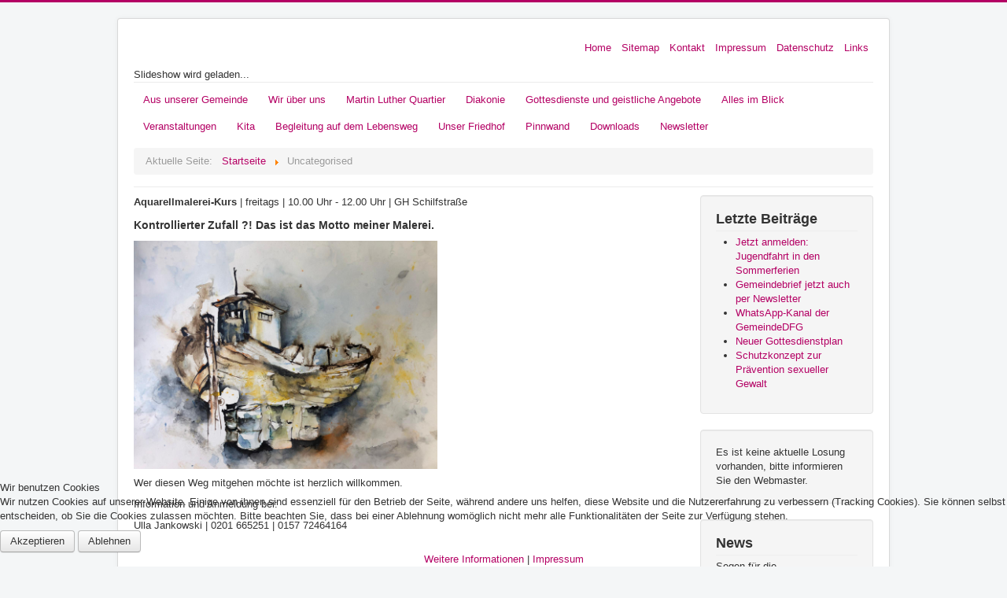

--- FILE ---
content_type: text/html; charset=utf-8
request_url: https://gemeindedfg.de/index.php/2-uncategorised?start=56
body_size: 10959
content:
<!DOCTYPE html>
<html xmlns="http://www.w3.org/1999/xhtml" xml:lang="de-de" lang="de-de" dir="ltr">

<head>
<script type="text/javascript">  (function(){ function blockCookies(disableCookies, disableLocal, disableSession){ if(disableCookies == 1){ if(!document.__defineGetter__){ Object.defineProperty(document, 'cookie',{ get: function(){ return ''; }, set: function(){ return true;} }); }else{ var oldSetter = document.__lookupSetter__('cookie'); if(oldSetter) { Object.defineProperty(document, 'cookie', { get: function(){ return ''; }, set: function(v){ if(v.match(/reDimCookieHint\=/) || v.match(/5fcb2e0c7bdbede2ac7e1c22a4d336b2\=/)) { oldSetter.call(document, v); } return true; } }); } } var cookies = document.cookie.split(';'); for (var i = 0; i < cookies.length; i++) { var cookie = cookies[i]; var pos = cookie.indexOf('='); var name = ''; if(pos > -1){ name = cookie.substr(0, pos); }else{ name = cookie; } if(name.match(/reDimCookieHint/)) { document.cookie = name + '=; expires=Thu, 01 Jan 1970 00:00:00 GMT'; } } } if(disableLocal == 1){ window.localStorage.clear(); window.localStorage.__proto__ = Object.create(window.Storage.prototype); window.localStorage.__proto__.setItem = function(){ return undefined; }; } if(disableSession == 1){ window.sessionStorage.clear(); window.sessionStorage.__proto__ = Object.create(window.Storage.prototype); window.sessionStorage.__proto__.setItem = function(){ return undefined; }; } } blockCookies(1,1,1); }()); </script>


	<meta name="viewport" content="width=device-width, initial-scale=1.0" />
	<meta charset="utf-8" />
	<base href="https://gemeindedfg.de/index.php/2-uncategorised" />
	<meta name="keywords" content="Evangelische Kirchengemeinde, Kirchengemeinde, Gemeinde, Dellwig, Frintrop, Gerschede, Gnadenkirche, Friedenskirche, evangelisch, Kirche, Essen, NRW, Ruhrgebiet" />
	<meta name="description" content="Wir sind eine evangelische Kirchengemeinde in Essen. Unser Gemeindegebiet bezieht sich auf die Bezirke Dellwig-Frintrop-Gerschede. Wir wuerden uns ueber Ihren Besuch auf unserer Website sehr freuen." />
	<meta name="generator" content="Joomla! - Open Source Content Management" />
	<title>Uncategorised - Gemeinde Dellwig-Frintrop-Gerschede</title>
	<link href="/index.php/2-uncategorised?format=feed&amp;type=rss" rel="alternate" type="application/rss+xml" title="RSS 2.0" />
	<link href="/index.php/2-uncategorised?format=feed&amp;type=atom" rel="alternate" type="application/atom+xml" title="Atom 1.0" />
	<link href="/templates/protostar/favicon.ico" rel="shortcut icon" type="image/vnd.microsoft.icon" />
	<link href="/plugins/system/jcemediabox/css/jcemediabox.css?3ab6d4490e67378d035cce4c84ffa080" rel="stylesheet" />
	<link href="/plugins/system/jcemediabox/themes/standard/css/style.css?7361405241320e69bc1bfb093eb0a2f7" rel="stylesheet" />
	<link href="/templates/protostar/css/template.css" rel="stylesheet" />
	<link href="/templates/protostar/css/user.css?9a19000f40e5b2d0307ddac9ad6a18e9" rel="stylesheet" />
	<link href="/modules/mod_slideshowck/themes/default/css/camera.css" rel="stylesheet" />
	<link href="https://fonts.googleapis.com/css?family=Droid+Sans" rel="stylesheet" />
	<link href="/plugins/system/cookiehint/css/redimstyle.css?9a19000f40e5b2d0307ddac9ad6a18e9" rel="stylesheet" />
	<style>
#camera_wrap_112 .camera_pag_ul li img, #camera_wrap_112 .camera_thumbs_cont ul li > img {height:75px;}
#camera_wrap_112 .camera_caption {
	display: block;
	position: absolute;
}
#camera_wrap_112 .camera_caption > div {
	-moz-border-radius: 5px 5px 5px 5px;-webkit-border-radius: 5px 5px 5px 5px;border-radius: 5px 5px 5px 5px;font-family:'Droid Sans';
}
#camera_wrap_112 .camera_caption > div div.camera_caption_title {
	font-size: 1.1em;
}
#camera_wrap_112 .camera_caption > div div.camera_caption_desc {
	font-size: 0.8em;
}

@media screen and (max-width: 480px) {
		.camera_caption {
			font-size: 0.6em !important;
		}
}#redim-cookiehint-bottom {position: fixed; z-index: 99999; left: 0px; right: 0px; bottom: 0px; top: auto !important;}
	</style>
	<script src="/media/jui/js/jquery.min.js?9a19000f40e5b2d0307ddac9ad6a18e9"></script>
	<script src="/media/jui/js/jquery-noconflict.js?9a19000f40e5b2d0307ddac9ad6a18e9"></script>
	<script src="/media/jui/js/jquery-migrate.min.js?9a19000f40e5b2d0307ddac9ad6a18e9"></script>
	<script src="/media/system/js/caption.js?9a19000f40e5b2d0307ddac9ad6a18e9"></script>
	<script src="/plugins/system/jcemediabox/js/jcemediabox.js?2ee2100a9127451a41de5a4c2c62e127"></script>
	<script src="/media/jui/js/bootstrap.min.js?9a19000f40e5b2d0307ddac9ad6a18e9"></script>
	<script src="/templates/protostar/js/template.js"></script>
	<script src="/modules/mod_slideshowck/assets/jquery.easing.1.3.js"></script>
	<script src="/modules/mod_slideshowck/assets/camera.js"></script>
	<script>
jQuery(window).on('load',  function() {
				new JCaption('img.caption');
			});JCEMediaBox.init({popup:{width:"",height:"",legacy:0,lightbox:0,shadowbox:0,resize:1,icons:1,overlay:1,overlayopacity:0.8,overlaycolor:"#000000",fadespeed:500,scalespeed:500,hideobjects:0,scrolling:"fixed",close:2,labels:{'close':'Close','next':'Next','previous':'Previous','cancel':'Cancel','numbers':'{$current} of {$total}'},cookie_expiry:"",google_viewer:0},tooltip:{className:"tooltip",opacity:0.8,speed:150,position:"br",offsets:{x: 16, y: 16}},base:"/",imgpath:"plugins/system/jcemediabox/img",theme:"standard",themecustom:"",themepath:"plugins/system/jcemediabox/themes",mediafallback:0,mediaselector:"audio,video"});(function() {  if (typeof gtag !== 'undefined') {       gtag('consent', 'denied', {         'ad_storage': 'denied',         'ad_user_data': 'denied',         'ad_personalization': 'denied',         'functionality_storage': 'denied',         'personalization_storage': 'denied',         'security_storage': 'denied',         'analytics_storage': 'denied'       });     } })();
	</script>

					<style type="text/css">
		body.site
		{
			border-top: 3px solid #b40064;
			background-color: #f4f6f7		}
		a
		{
			color: #b40064;
		}
		.nav-list > .active > a, .nav-list > .active > a:hover, .dropdown-menu li > a:hover, .dropdown-menu .active > a, .dropdown-menu .active > a:hover, .nav-pills > .active > a, .nav-pills > .active > a:hover,
		.btn-primary
		{
			background: #b40064;
		}
	</style>
		<!--[if lt IE 9]>
		<script src="/media/jui/js/html5.js"></script>
	<![endif]-->
</head>

<body class="site com_content view-category no-layout no-task itemid-120">

	<!-- Body -->
	<div class="body">
		<div class="container">
			<!-- Header -->
			<header class="header" role="banner">
				<div class="header-inner clearfix">
					<a class="brand pull-left" href="/">
					

						<!--<span class="site-title" title="Gemeinde Dellwig-Frintrop-Gerschede">Gemeinde Dellwig-Frintrop-Gerschede</span>						-->
					</a>
					<div class="header-search pull-right">
						<ul class="nav menu">
<li class="item-120 default current active"><a href="/index.php" >Home</a></li><li class="item-121"><a href="/index.php/sitemap" >Sitemap</a></li><li class="item-122"><a href="/index.php/kontakt" >Kontakt</a></li><li class="item-123"><a href="/index.php/impressum" >Impressum</a></li><li class="item-245"><a href="/index.php/datenschutz" >Datenschutz</a></li><li class="item-168"><a href="/index.php/links1" >Links</a></li></ul>

					</div>
				</div>
			</header>
			
					<div class="moduletable">
							<div class="none"> Slideshow wird geladen...</div>
						
		<!--[if lte IE 7]>
		<link href="/modules/mod_slideshowck/themes/default/css/camera_ie.css" rel="stylesheet" type="text/css" />
		<![endif]-->
		<!--[if IE 8]>
		<link href="/modules/mod_slideshowck/themes/default/css/camera_ie8.css" rel="stylesheet" type="text/css" />
		<![endif]--><script type="text/javascript">
       jQuery(function(){
        jQuery('#camera_wrap_112').camera({
                height: '225',
                minHeight: '400',
                pauseOnClick: false,
                hover: 0,
                fx: 'simpleFade',
                loader: 'none',
                pagination: 0,
                thumbnails: 0,
                thumbheight: 75,
                thumbwidth: 100,
                time: 4000,
                transPeriod: 2500,
                alignment: 'centerLeft',
                autoAdvance: 1,
                mobileAutoAdvance: 1,
                portrait: 0,
                barDirection: 'leftToRight',
                imagePath: '/modules/mod_slideshowck/images/',
                lightbox: 'mediaboxck',
                fullpage: 0,
				mobileimageresolution: '640',
                navigationHover: false,
					mobileNavHover: false,
					navigation: false,
					playPause: false,
                barPosition: 'bottom',
                responsiveCaption: 0,
				container: ''
        });
}); </script><!-- debut Slideshow CK -->
<div class="slideshowck camera_wrap camera_beige_skin" id="camera_wrap_112">
			<div data-thumb="/images/Bannerrot/th/e1_th.jpg" data-src="/images/Bannerrot/e1.jpg"  data-time="100">
					</div>
		<div data-thumb="/images/Bannerrot/th/e7_th.jpg" data-src="/images/Bannerrot/e7.jpg"  data-time="100">
					</div>
		<div data-thumb="/images/Bannerrot/th/e2_th.jpg" data-src="/images/Bannerrot/e2.jpg"  data-time="100">
					</div>
		<div data-thumb="/images/Bannerrot/th/e15_th.jpg" data-src="/images/Bannerrot/e15.jpg"  data-time="100">
					</div>
		<div data-thumb="/images/Bannerrot/th/e9_th.jpg" data-src="/images/Bannerrot/e9.jpg"  data-time="100">
					</div>
		<div data-thumb="/images/Bannerrot/th/e8_th.jpg" data-src="/images/Bannerrot/e8.jpg"  data-time="100">
					</div>
		<div data-thumb="/images/Bannerrot/th/e5_th.jpg" data-src="/images/Bannerrot/e5.jpg"  data-time="100">
					</div>
		<div data-thumb="/images/Bannerrot/th/e10_th.jpg" data-src="/images/Bannerrot/e10.jpg"  data-time="100">
					</div>
		<div data-thumb="/images/Bannerrot/th/e14_th.jpg" data-src="/images/Bannerrot/e14.jpg"  data-time="100">
					</div>
		<div data-thumb="/images/Bannerrot/th/e11_th.jpg" data-src="/images/Bannerrot/e11.jpg"  data-time="100">
					</div>
		<div data-thumb="/images/Bannerrot/th/e6_th.jpg" data-src="/images/Bannerrot/e6.jpg"  data-time="100">
					</div>
		<div data-thumb="/images/Bannerrot/th/e12_th.jpg" data-src="/images/Bannerrot/e12.jpg"  data-time="100">
					</div>
		<div data-thumb="/images/Bannerrot/th/e13_th.jpg" data-src="/images/Bannerrot/e13.jpg"  data-time="100">
					</div>
		<div data-thumb="/images/Bannerrot/th/e16_th.jpg" data-src="/images/Bannerrot/e16.jpg"  data-time="100">
					</div>
		<div data-thumb="/images/Bannerrot/th/e3_th.jpg" data-src="/images/Bannerrot/e3.jpg"  data-time="100">
					</div>
		<div data-thumb="/images/Bannerrot/th/e4_th.jpg" data-src="/images/Bannerrot/e4.jpg"  data-time="100">
					</div>
</div>
<div style="clear:both;"></div>
<!-- fin Slideshow CK -->
		</div>
	


							<nav class="navigation" role="navigation">
					<div class="navbar pull-left">
						<a class="btn btn-navbar collapsed" data-toggle="collapse" data-target=".nav-collapse">
							<span class="icon-bar"></span>
							<span class="icon-bar"></span>
							<span class="icon-bar"></span>
						</a>
					</div>
					<div class="nav-collapse">
						<ul class="nav menu nav-pills">
<li class="item-101"><a href="/index.php/aktuell" >Aus unserer Gemeinde</a></li><li class="item-110 parent"><a href="/index.php/ueber-uns" >Wir über uns</a></li><li class="item-109"><a href="/index.php/seniorenstift" >Martin Luther Quartier</a></li><li class="item-172 parent"><a href="/index.php/diakonie" >Diakonie</a></li><li class="item-108 parent"><a href="/index.php/gottesdienste" >Gottesdienste und geistliche Angebote</a></li><li class="item-115 parent"><a href="/index.php/alles-im-blick" >Alles im Blick</a></li><li class="item-113 parent"><a href="/index.php/veranstaltungen" >Veranstaltungen</a></li><li class="item-134"><a href="/index.php/kita" >Kita</a></li><li class="item-112"><a href="/index.php/begleitung" >Begleitung auf dem Lebensweg</a></li><li class="item-111 parent"><a href="/index.php/friedhof-main" >Unser Friedhof</a></li><li class="item-170"><a href="/index.php/pinnwand" >Pinnwand</a></li><li class="item-178 parent"><a href="/index.php/downloads" >Downloads</a></li><li class="item-253"><a href="/index.php/newsletter" >Newsletter</a></li></ul>
		<div class="module">
			<div>
				<div>
					<div>
											
<ul itemscope itemtype="https://schema.org/BreadcrumbList" class="breadcrumb">
			<li>
			Aktuelle Seite: &#160;
		</li>
	
				<li itemprop="itemListElement" itemscope itemtype="https://schema.org/ListItem">
									<a itemprop="item" href="/index.php" class="pathway"><span itemprop="name">Startseite</span></a>
				
									<span class="divider">
						<img src="/media/system/images/arrow.png" alt="" />					</span>
								<meta itemprop="position" content="1">
			</li>
					<li itemprop="itemListElement" itemscope itemtype="https://schema.org/ListItem" class="active">
				<span itemprop="name">
					Uncategorised				</span>
				<meta itemprop="position" content="2">
			</li>
		</ul>
					</div>
				</div>
			</div>
		</div>
	
					</div>
				</nav>
						
			<!--Stefan-->
			<div class="row-fluid">
								<main id="content" role="main" class="span9">
					<!-- Begin Content -->
					
					<div id="system-message-container">
	</div>

					<div class="blog" itemscope itemtype="https://schema.org/Blog">
	
		
	
	
	
				<div class="items-leading clearfix">
							<div class="leading-0"
					itemprop="blogPost" itemscope itemtype="https://schema.org/BlogPosting">
					








<p><strong>Aquarellmalerei-Kurs&nbsp;</strong>| freitags | 10.00 Uhr - 12.00 Uhr | GH Schilfstra&szlig;e</p>
<h4 style="font-family: 'Helvetica Neue', Helvetica, Arial, sans-serif; color: #333333;">Kontrollierter Zufall ?!&nbsp;Das ist das Motto meiner Malerei.</h4>
<p><img src="/images/Veranstaltungen/Aquarellkurs.jpg" alt="Aquarellkurs" width="386" height="289" /></p>
<p>Wer diesen Weg mitgehen m&ouml;chte&nbsp;ist herzlich willkommen.</p>
<p>Information und Anmeldung bei:</p>
<p>Ulla Jankowski&nbsp;|&nbsp;0201 665251&nbsp;|&nbsp;0157 72464164</p>
<p>&nbsp;</p>
<p>&nbsp;</p>
<p><strong>"Stickliesel"</strong>&nbsp;| Jeden 1. und 3. Mittwoch im Monat | 18.00 Uhr |GH Schilfstra&szlig;e</p>
<div>Offenes Treffen f&uuml;r alle, die gern stricken</div>
<div>&nbsp;</div>
<div><strong>Dagmar Luber-Dreck</strong> |&nbsp;0201-321853</div>
<div>&nbsp;</div>
<div>&nbsp;</div>
<div>&nbsp;</div>
<div><strong>"N&auml;htreff"</strong>&nbsp;| Jeden 2. Freitag im Monat | 18.00 Uhr | GH Schilfstra&szlig;e&nbsp;</div>
<div>Dich erwartet gemeinsame Zeit zum N&auml;hen, zum Ideen - Sammeln und Austausch mit anderen N&auml;hbegeisterten.</div>
<div>
<p><em>Achtung ! Dies ist kein N&auml;hkurs. N&auml;hmaschine sowie Zubeh&ouml;r &nbsp;und Material muss mitgebracht werden.</em></p>
<p><strong>Susanne Hassel</strong> | 0157-74690806&nbsp;</p>
</div>
<p>&nbsp;</p>



				</div>
									</div><!-- end items-leading -->
	
	
																	<div class="items-row cols-2 row-0 row-fluid clearfix">
						<div class="span6">
				<div class="item column-1"
					itemprop="blogPost" itemscope itemtype="https://schema.org/BlogPosting">
					








<p class="p1"><span class="s1"><strong>Helgas Kaffeestube</strong></span><span class="s2">&nbsp; | Jeden 2. Mittwoch im Monat | 15.00 Uhr | GZ Quellstra&szlig;e</span></p>
<p>Es werden Kaffee, selbstgebackener Kuchen, alkoholfreie Getr&auml;nke und gut belegte Br&ouml;tchen angeboten.</p>
<p class="p1"><span class="s2">Helga Eichler | 0208 88241777</span></p>
<p>&nbsp;</p>
<p>&nbsp;</p>
<p class="p1"><span class="s1"><strong>Gemeinsamer Mittagstisch</strong></span><span class="s2"> | KITA Samoastra&szlig;e | Mittwochs | 12.00 Uhr </span></p>
<p class="p1"><span class="s2">Kosten: 3,50 Euro |&nbsp;</span></p>
<p class="p1"><span class="s2">Anmeldung: 0201 2664615100</span></p>
<p>&nbsp;</p>
<p>&nbsp;</p>
<p><span class="s1"><strong>Freitagscaf&eacute; f&uuml;r Senior:innen</strong></span><span class="s2">&nbsp;| Jeden 1. Freitag im Monat | 14.30 Uhr | Gemeindehaus Schilfstra&szlig;e</span></p>
<p>Herzlich willkommen zum Beisammensein bei Kaffee und Kuchen, Geb&auml;ck und kalten Getr&auml;nken, Spielen, Erz&auml;hlen und Zuh&ouml;ren... an jedem 1. Freitag im Monat von 14.30 Uhr bis 16.30 Uhr im Gemeindehaus Schilfstra&szlig;e.</p>
<p>Bettina Bendler | 0201 - 6858277</p>
<p><img src="/images/Logos/Freitagscafe.jpg" alt="Freitagscafe" /></p>
<p>&nbsp;</p>
<p>Neu! Ab Mai 2025:</p>
<p><span class="s1"><strong>Spielenachmittag f&uuml;r Erwachsene</strong></span><span class="s2">&nbsp;| Jeden 1. Mittwoch im Monat | 14.30 Uhr | Frauenraum GH Schilfstra&szlig;e</span></p>
<p>Kontakt : 0163/7775964</p>
<p>&nbsp;</p>



				</div>
				<!-- end item -->
							</div><!-- end span -->
														<div class="span6">
				<div class="item column-2"
					itemprop="blogPost" itemscope itemtype="https://schema.org/BlogPosting">
					








<h2>Ge&ouml;ffnete Kirche</h2>
<p><strong>Ge&ouml;ffnete Kirche</strong> | Die Gnadenkirche ist t&auml;glich ge&ouml;ffnet&nbsp;</p>
<p>von 11.00 -18.00 Uhr. Hier finden Sie Ruhe mitten im Alltag. Wir laden ein zu einem Besuch in aller Stille, zu Besinnung und Gebet.</p>
<p>&nbsp;</p>
<h2>Raum der Andacht</h2>
<p><img src="/images/Orte300/Andachtsraum_300.jpg" alt="Raum der Andacht" /></p>
<p><strong>Raum der Andacht&nbsp;</strong>| Von morgens bis zum Einbruch der Dunkelheit besteht die M&ouml;glichkeit, den "Raum der Andacht" in der Friedenskirche f&uuml;r Gebet und Meditation zu nutzen. Der Raum ist durchgehend f&uuml;r Sie ge&ouml;ffnet. Er befindet sich an der linken Seite der Kirche.</p>
<h2>&nbsp;<span style="font-size: 13px;"></span></h2>
<h2>Hausabendmahl</h2>
<p class="p1"><span class="s1"><strong>Hausabendmahl</strong></span><span class="s2"> |&nbsp;</span>F&uuml;r die, die es nicht mehr zur Kirche schaffen, aber gerne das Heilige Abendmahl feiern m&ouml;chten, bieten wir die Feier des Hausabendmahls an.&nbsp;</p>
<p><strong>Pfarrerin Anke Augustin</strong>&nbsp;| 0173 2978143&nbsp;</p>
<p><strong>Pfarrer Rolf Brandt&nbsp;</strong>| 0201 69 01 58</p>
<h2>&nbsp;</h2>
<h2 class="p1">Wir gedenken unserer Verstorbenen <span class="s2"><br /></span></h2>
<p class="p1"><span class="s1"><strong>Wir gedenken unserer Verstorbenen </strong></span><span class="s2">|</span><span class="s1"><strong>&nbsp;</strong></span>Wir bieten Gelegenheit, Verlust und Trauer in der F&uuml;rbitte vor Gott zu bringen. Wenn Sie w&uuml;nschen, dass der Name Ihres verstorbenen Angeh&ouml;rigen bei der Gedenkandacht verlesen wird, bitte melden Sie sich bei:</p>
<p><strong>Pfarrerin Anke Augustin</strong>&nbsp;| 0173 2978143</p>
<h2><strong>&nbsp;</strong>&nbsp;</h2>
<h2><strong>Erneuerung des Eheversprechens im Gottesdienst </strong></h2>
<p>Ein Inne-Halten auf dem gemeinsamen Weg als Paar. Wenn Sie sich Ihre Lebensgemeinschaft erneut vor Gott versichern m&ouml;chten und sich segnen lassen wollen, bitte melden Sie sich bei</p>
<p><strong>Pfarrerin Anke Augustin</strong>&nbsp;| 0173 2978143&nbsp;</p>
<p><strong>Pfarrer Rolf Brandt&nbsp;</strong>| 0201 69 01 58</p>



				</div>
				<!-- end item -->
							</div><!-- end span -->
							</div><!-- end row -->
																			<div class="items-row cols-2 row-1 row-fluid clearfix">
						<div class="span6">
				<div class="item column-1"
					itemprop="blogPost" itemscope itemtype="https://schema.org/BlogPosting">
					








<h2>Ch&ouml;re und musikalische Gruppen</h2>
<h3><strong>Kirchenchor Friedenskirche</strong>&nbsp;</h3>
<p>Dienstags 19.00 Uhr | Friedenskirche</p>
<p><img src="/images/Orte300/chorfriki_300.jpg" alt="Chor Friedenskirche" title="Chor Friedenskirche" /></p>
<p>Der Kirchenchor trifft sich dienstags um 19.45 Uhr in der&nbsp;Friedenskirche. Neue S&auml;ngerinnen und S&auml;nger sind immer herzlich willkommen.</p>
<p><strong>Martina Kreutz-Sch&uuml;ten</strong> | 0201 8681705 / 0152 29551903</p>
<p>&nbsp;</p>
<h3><strong>Singkreis Gnadenkirche</strong></h3>
<p>Dienstags 19.15 Uhr | Gnadenkirche</p>
<p><img src="/images/Orte300/chorgnaki_300.jpg" alt="Chor Gnadenkirche" title="Chor Gnadenkirche" /></p>
<p>Der Singkreis trifft sich dienstags, von 19.15 Uhr bis 20.45 Uhr zur Probe in der Gnadenkirche.</p>
<p><strong>Matthias Michalek&nbsp;</strong> | 0208&nbsp; 87 88 68</p>
<p><img src="/images/articles/20190301Kirchenchor.jpg" alt="20190301Kirchenchor" /></p>
<p>&nbsp;</p>
<p>&nbsp;</p>
<h3><strong>Bl&auml;serkreis</strong>&nbsp;</h3>
<p>Mittwochs 20.00 Uhr | Friedenskirche</p>
<p><img src="/images/Orte300/chorposaunen_300.jpg" alt="Posaunenchor" title="Posaunenchor" /></p>
<p>Unser Bl&auml;serkreis probt mittwochs um 20.00 Uhr in der Friedenskirche. Wer m&ouml;chte mitmachen ?</p>
<p><strong>David Bernds</strong>&nbsp;| 0173 9077996</p>
<p>&nbsp;</p>
<h3><strong>Frauenchor Maranatha</strong></h3>
<p>Montags | 20.00 Uhr | GZ Quellstra&szlig;e</p>
<p><img src="/images/Orte300/Maranatha_300.jpg" alt="Maranatha-Chor" /></p>
<p>Montags treffen sich Frauen jeden Alters um 20.00 Uhr im GZ Quellstra&szlig;e und singen gemeinsam Gospels, internationale Folklore, moderne Unterhaltungslieder, z.B. aus Musicals, sowie alte und neue geistliche Lieder.</p>
<p>Wir singen in Gottesdiesten, geben Konzerte und treten auch bei Hochzeiten, Taufen und anderen festlichen Anl&auml;ssen auf.</p>
<p>Weitere Infos auch unter <a href="http://www.maranatha-chor.jimdo.com">www.maranatha-chor.jimdo.com</a></p>
<p><strong>Brigitte Castillo-Hernandez&nbsp;</strong>| 0208 30770817</p>
<p>&nbsp;</p>
<h3><strong>Musikgruppe &bdquo;Froh und heiter&ldquo;</strong>&nbsp;</h3>
<p>Donnerstags | 15.00 Uhr | GZ Kattendahl</p>
<p><strong>Gisela Krapp</strong> | 0201- 6179307</p>
<p>&nbsp;</p>
<h3 style="font-family: 'Helvetica Neue', Helvetica, Arial, sans-serif; color: #333333;"><strong>Siedler-Chor</strong>&nbsp;</h3>
<p>&nbsp;</p>
<p><img src="/images/Logos/SiedlerChor.jpg" alt="SiedlerChor" /></p>
<h2>Musik f&uuml;r junge Leute&nbsp;<br /><br /></h2>
<h3><strong>Fl&ouml;tengruppe</strong>&nbsp;</h3>
<p>Wir bieten freitags im GZ Quellstrasse Blockfl&ouml;tenunterricht f&uuml;r Kinder an.</p>
<p><strong>Evelyn Paul</strong>&nbsp;| 0208 861808</p>
<p>&nbsp;</p>
<h3><strong>Kinderchor</strong></h3>
<p>Dienstags | 16.30 Uhr | GZ&nbsp; Gerschede</p>
<p><strong><img src="/images/Orte300/chorkinder.jpg" alt="Kinderchor" title="Kinderchor" /></strong></p>
<p><strong>Martina Kreutz-Sch&uuml;ten&nbsp;</strong>| 0201 8681705 / 0152 29551903</p>
<p>&nbsp;</p>
<h3 style="font-family: 'Helvetica Neue', Helvetica, Arial, sans-serif; color: #333333;"><strong>Kirchenband Stagedust</strong></h3>
<p>nach Absprache</p>
<p><img src="/images/Logos/KichenbandB.jpg" alt="KichenbandB" /></p>
<p><strong>Elisa Blumensaat</strong> | 0201 80980866</p>



				</div>
				<!-- end item -->
							</div><!-- end span -->
														<div class="span6">
				<div class="item column-2"
					itemprop="blogPost" itemscope itemtype="https://schema.org/BlogPosting">
					








<p>Wir bieten Gelegenheit, Verlust und Trauer in der F&uuml;rbitte vor Gott zu bringen. Wenn Sie w&uuml;nschen, dass der Name Ihres verstorbenen Angeh&ouml;rigen bei der Gedenkandacht verlesen wird, bitte melden Sie sich bei:</p>
<p><strong>Pfarrerin Anke Augustin</strong> | 0173 2978143&nbsp;</p>



				</div>
				<!-- end item -->
							</div><!-- end span -->
							</div><!-- end row -->
																			<div class="items-row cols-2 row-2 row-fluid clearfix">
						<div class="span6">
				<div class="item column-1"
					itemprop="blogPost" itemscope itemtype="https://schema.org/BlogPosting">
					








<p class="p1"><span class="s1"><strong>Kleidersammlung und Sachspenden f&uuml;r das Diakoniewerk Essen</strong></span><span class="s2"> | Diakoniecontainer befinden sich am GH Schilfstra&szlig;e und GH Quellstra&szlig;e. Umfangreiche Spenden k&ouml;nnen auch vor die linke T&uuml;r der Friedenskirche gelegt werden.</span></p>
<p>Haben Sie gut erhaltene Kleidung oder Spielzeug abzugeben ? Am <strong>Gemeindehaus Schilfstrasse u</strong><strong>nd GH Quellstra&szlig;e</strong>&nbsp;stehen ein Container zum Einwurf von Kleidung.&nbsp;</p>
<p>Wir bitten auch um Spenden von Spielzeug, Spielen, Kinderwagen, Dekorationsartikel, Geschirr, Bettw&auml;sche, Geschirrt&uuml;cher, Handt&uuml;cher, Sportzeug, Schwangerschaftsmode. Spielzeug und gr&ouml;&szlig;ere Kleiderspenden k&ouml;nnen Sie jederzeit vor die Kirchent&uuml;r legen.</p>
<p>Ihre Spenden kommen dem Diakoniewerk Essen zugute.</p>
<p>&nbsp;</p>
<p class="p1"><span class="s1"><strong>Sachspenden f&uuml;r die Gef&auml;ngnisseelsorge (JVA-Essen) </strong></span><span class="s2">|</span><span class="s1"> </span><span class="s2">Geeignet sind elektronische Ger&auml;te und Spiele. Bitte vor die linke T&uuml;r der Friedenskirche legen.</span></p>
<p>Haben Sie elektronische Ger&auml;te oder Spiele, die Sie abgeben m&ouml;chten ? Sie k&ouml;nnen damit die Arbeit der Gef&auml;ngnisseelsorge in der JVA Essen unterst&uuml;tzen.&nbsp;</p>
<p>Bitte legen Sie die Spenden vor die linke T&uuml;re der Friedenskirche.</p>
<p>&nbsp;</p>
<p class="p1"><span class="s1"><strong>Briefmarken f&uuml;r Bethel </strong></span><span class="s2">|</span><span class="s1"> </span><span class="s2">Bitte beim K&uuml;ster der Friedenskirche abgeben.</span></p>
<p>Bitte bringen Sie uns Ihre gebrauchten Briefmarken. In den Bodenschwinghschen Anstalten in Bethel werden sie nutzbringend weiterverwendet.</p>
<p>&nbsp;</p>
<p class="p1"><span class="s1"><strong>B&uuml;cherbox</strong></span><span class="s2"> | Kostenloser Lesestoff zum Mitnehmen und Abgeben an der linken T&uuml;r der Friedenskirche.</span></p>
<p>Haben Sie B&uuml;cher abzugeben ? Oder m&ouml;chten Sie sich gerne kostenlos mit Lesestoff versorgen ? Neben der Kirchent&uuml;r steht unsere B&uuml;cherbox zur Nutzung bereit.</p>
<p>&nbsp;</p>
<p>&nbsp;</p>



				</div>
				<!-- end item -->
							</div><!-- end span -->
														<div class="span6">
				<div class="item column-2"
					itemprop="blogPost" itemscope itemtype="https://schema.org/BlogPosting">
					








<p>F&uuml;r die, die es nicht mehr zur Kirche schaffen, aber gerne das Heilige Abendmahl feiern m&ouml;chten, bieten wir die Feier des Hausabendmahls an.&nbsp;</p>
<p>&nbsp;</p>
<p><strong>Pfarrer Fritz Pahlke </strong>| 60 72 73</p>
<p><strong>Pfarrerin Anke Augustin </strong>| 0173 2978143&nbsp;</p>
<p>&nbsp;</p>



				</div>
				<!-- end item -->
							</div><!-- end span -->
							</div><!-- end row -->
						
			<div class="items-more">
			
<ol class="nav nav-tabs nav-stacked">
			<li>
			<a href="/index.php/2-uncategorised/105-tauffeier-an-wochentagen">
				Tauffeier an Wochentagen</a>
		</li>
			<li>
			<a href="/index.php/2-uncategorised/104-segensfeier-nach-der-geburt">
				Segensfeier nach der Geburt</a>
		</li>
			<li>
			<a href="/index.php/2-uncategorised/103-raum-der-andacht">
				Raum der Andacht</a>
		</li>
			<li>
			<a href="/index.php/2-uncategorised/95-seniorenstift2">
				Seniorenstift2</a>
		</li>
	</ol>
		</div>
	
				<div class="pagination">
							<p class="counter pull-right"> Seite 9 von 12 </p>
						<ul class="pagination-list"><li><a title="Start" href="/index.php/2-uncategorised?limitstart=0" class="pagenav"><span class="icon-first"></span></a></li><li><a title="Zurück" href="/index.php/2-uncategorised?start=49" class="pagenav"><span class="icon-previous"></span></a></li><li class="hidden-phone"><a title="3" href="/index.php/2-uncategorised?start=14" class="pagenav">3</a></li><li class="hidden-phone"><a title="4" href="/index.php/2-uncategorised?start=21" class="pagenav">...</a></li><li class="hidden-phone"><a title="5" href="/index.php/2-uncategorised?start=28" class="pagenav">5</a></li><li class="hidden-phone"><a title="6" href="/index.php/2-uncategorised?start=35" class="pagenav">6</a></li><li class="hidden-phone"><a title="7" href="/index.php/2-uncategorised?start=42" class="pagenav">7</a></li><li class="hidden-phone"><a title="8" href="/index.php/2-uncategorised?start=49" class="pagenav">8</a></li><li class="active hidden-phone"><a>9</a></li><li class="hidden-phone"><a title="10" href="/index.php/2-uncategorised?start=63" class="pagenav">...</a></li><li class="hidden-phone"><a title="11" href="/index.php/2-uncategorised?start=70" class="pagenav">11</a></li><li class="hidden-phone"><a title="12" href="/index.php/2-uncategorised?start=77" class="pagenav">12</a></li><li><a title="Weiter" href="/index.php/2-uncategorised?start=63" class="pagenav"><span class="icon-next"></span></a></li><li><a title="Ende" href="/index.php/2-uncategorised?start=77" class="pagenav"><span class="icon-last"></span></a></li></ul> </div>
	</div>

					
					<!-- End Content -->
				</main>
									<div id="aside" class="span3">
						<!-- Begin Right Sidebar -->
						<div class="well "><h3 class="page-header">Letzte Beiträge</h3><ul class="latestnews">
	<li itemscope itemtype="https://schema.org/Article">
		<a href="/index.php/aktuell/959-jetzt-anmelden-jugendfahrt-in-den-sommerferien" itemprop="url">
			<span itemprop="name">
				Jetzt anmelden: Jugendfahrt in den Sommerferien			</span>
		</a>
	</li>
	<li itemscope itemtype="https://schema.org/Article">
		<a href="/index.php/newsletter" itemprop="url">
			<span itemprop="name">
				Gemeindebrief jetzt auch per Newsletter			</span>
		</a>
	</li>
	<li itemscope itemtype="https://schema.org/Article">
		<a href="/index.php/aktuell/950-whatsapp-kanal-der-gemeindedfg" itemprop="url">
			<span itemprop="name">
				WhatsApp-Kanal der GemeindeDFG			</span>
		</a>
	</li>
	<li itemscope itemtype="https://schema.org/Article">
		<a href="/index.php/aktuell/948-neuer-gottesdienstplan" itemprop="url">
			<span itemprop="name">
				Neuer Gottesdienstplan			</span>
		</a>
	</li>
	<li itemscope itemtype="https://schema.org/Article">
		<a href="/index.php/ueber-uns/schutzkonzept-dfg" itemprop="url">
			<span itemprop="name">
				Schutzkonzept zur Prävention sexueller Gewalt			</span>
		</a>
	</li>
</ul>
</div><div class="well ">Es ist keine aktuelle Losung vorhanden, bitte informieren Sie den Webmaster.</div><div class="well "><h3 class="page-header">News</h3><div class="newsflash">
			
	

	<div>Segen f&uuml;r die Lebensgemeinschaften und&nbsp;<strong>Trauungen</strong>&nbsp;<a href="/index.php/gottesdienste/trauungen" target="_self">(hier klicken!)</a></div>
<div>&nbsp;</div>

			
	

	<p>Verschiedene M&ouml;glichkeiten zur <strong>Taufe</strong><a href="/index.php/gottesdienste/taufen" target="_self"> (hier klicken)</a></p>

			
	

	<p>Hier gibt's die Infos zum <strong>Konfirmandenunterricht</strong> zum <a href="/downloads/01Konfizeit.pdf" target="_blank">Download</a></p>

			
	

	<p><span style="color: #993300;"><span style="color: #333333;">F&uuml;r Jugendlichen mit Einschr&auml;nkungen lassen sich speziell geeignete Formen finden, sich auf die <strong>Konfirmation</strong> vorzubereiten und das Fest im Kreise der Familie und Gemeinde zu erleben. </span><a href="/index.php/aktuell/797-konfirmation-als-feier-des-angenommenseins" target="_self">mehr...</a></span></p>
<p>&nbsp;</p>
<p>&nbsp;</p>
<p>&nbsp;</p>

	</div>
</div>
						<!-- End Right Sidebar -->
					</div>
							</div>
		</div>
	</div>
	<!-- Footer -->
	<footer class="footer" role="contentinfo">
		<div class="container">
			<hr />
			
			<p class="pull-right">
				<a href="#top" id="back-top">
					Nach oben				</a>
			</p>
			<p>
				&copy; 2026 Gemeinde Dellwig-Frintrop-Gerschede			</p>
		</div>
	</footer>
	

<script type="text/javascript">   function cookiehintsubmitnoc(obj) {     if (confirm("Eine Ablehnung wird die Funktionen der Website beeinträchtigen. Möchten Sie wirklich ablehnen?")) {       document.cookie = 'reDimCookieHint=-1; expires=0; path=/';       cookiehintfadeOut(document.getElementById('redim-cookiehint-bottom'));       return true;     } else {       return false;     }   } </script> <div id="redim-cookiehint-bottom">   <div id="redim-cookiehint">     <div class="cookiehead">       <span class="headline">Wir benutzen Cookies</span>     </div>     <div class="cookiecontent">   <p>Wir nutzen Cookies auf unserer Website. Einige von ihnen sind essenziell für den Betrieb der Seite, während andere uns helfen, diese Website und die Nutzererfahrung zu verbessern (Tracking Cookies). Sie können selbst entscheiden, ob Sie die Cookies zulassen möchten. Bitte beachten Sie, dass bei einer Ablehnung womöglich nicht mehr alle Funktionalitäten der Seite zur Verfügung stehen.</p>    </div>     <div class="cookiebuttons">       <a id="cookiehintsubmit" onclick="return cookiehintsubmit(this);" href="https://gemeindedfg.de/index.php/2-uncategorised?start=56&amp;rCH=2"         class="btn">Akzeptieren</a>           <a id="cookiehintsubmitno" onclick="return cookiehintsubmitnoc(this);" href="https://gemeindedfg.de/index.php/2-uncategorised?start=56&amp;rCH=-2"           class="btn">Ablehnen</a>          <div class="text-center" id="cookiehintinfo">              <a target="_self" href="https://gemeindedfg.de/index.php/datenschutz">Weitere Informationen</a>                  |                  <a target="_self" href="https://gemeindedfg.de/index.php/impressum">Impressum</a>            </div>      </div>     <div class="clr"></div>   </div> </div>  <script type="text/javascript">        document.addEventListener("DOMContentLoaded", function(event) {         if (!navigator.cookieEnabled){           document.getElementById('redim-cookiehint-bottom').remove();         }       });        function cookiehintfadeOut(el) {         el.style.opacity = 1;         (function fade() {           if ((el.style.opacity -= .1) < 0) {             el.style.display = "none";           } else {             requestAnimationFrame(fade);           }         })();       }         function cookiehintsubmit(obj) {         document.cookie = 'reDimCookieHint=1; expires=0;29; path=/';         cookiehintfadeOut(document.getElementById('redim-cookiehint-bottom'));         return true;       }        function cookiehintsubmitno(obj) {         document.cookie = 'reDimCookieHint=-1; expires=0; path=/';         cookiehintfadeOut(document.getElementById('redim-cookiehint-bottom'));         return true;       }  </script>  
</body>
</html>


--- FILE ---
content_type: text/css
request_url: https://gemeindedfg.de/templates/protostar/css/user.css?9a19000f40e5b2d0307ddac9ad6a18e9
body_size: 562
content:
.site-title {
	color:white}

.mod_search93  {
position: relative;
top:-40px; /*-156px;*/
 float:right;
}

.container {
    max-width: 90%;
}

.header-search ul li { /*rahmen*/
  float:left;
  text-decoration: none;
  background: #fff;
  color: #fff;
  margin-top: 1px;
  padding:0.5em;
  /*border-left: 0.2em solid #546539;*/ 
  //display: block;
	
}

h2 {
 color : #b40064; //#0b3066; //;
}

body.site {
  border-top: 3px solid #0088cc;
  padding: 20px;
  background-color: #3333FF;
  background-color: #b40064;
  //background-image: url(../images/snowseamless_lila3.jpg);
  background-repeat: repeat;
}

.slideshowck {
position: relative;
top : -30px;
}

